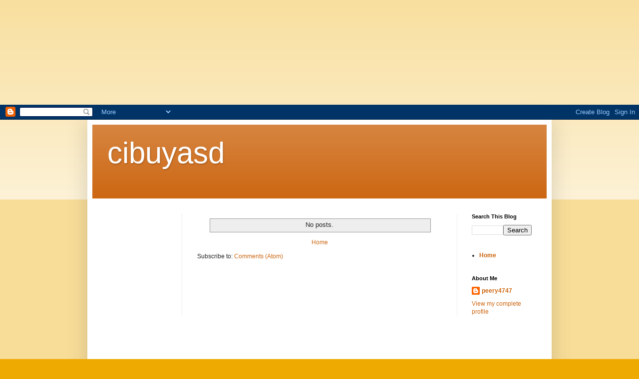

--- FILE ---
content_type: text/html; charset=UTF-8
request_url: https://cibuyasd.blogspot.com/
body_size: 10564
content:
<!DOCTYPE html>
<html class='v2' dir='ltr' lang='en-GB' xmlns='http://www.w3.org/1999/xhtml' xmlns:b='http://www.google.com/2005/gml/b' xmlns:data='http://www.google.com/2005/gml/data' xmlns:expr='http://www.google.com/2005/gml/expr'>
<head>
<link href='https://www.blogger.com/static/v1/widgets/4128112664-css_bundle_v2.css' rel='stylesheet' type='text/css'/>
<meta content='width=1100' name='viewport'/>
<meta content='text/html; charset=UTF-8' http-equiv='Content-Type'/>
<meta content='blogger' name='generator'/>
<link href='https://cibuyasd.blogspot.com/favicon.ico' rel='icon' type='image/x-icon'/>
<link href='https://cibuyasd.blogspot.com/' rel='canonical'/>
<link rel="alternate" type="application/atom+xml" title="cibuyasd - Atom" href="https://cibuyasd.blogspot.com/feeds/posts/default" />
<link rel="alternate" type="application/rss+xml" title="cibuyasd - RSS" href="https://cibuyasd.blogspot.com/feeds/posts/default?alt=rss" />
<link rel="service.post" type="application/atom+xml" title="cibuyasd - Atom" href="https://www.blogger.com/feeds/8016811345052559306/posts/default" />
<link rel="me" href="https://www.blogger.com/profile/04672283340378264434" />
<!--Can't find substitution for tag [blog.ieCssRetrofitLinks]-->
<meta content='https://cibuyasd.blogspot.com/' property='og:url'/>
<meta content='cibuyasd' property='og:title'/>
<meta content='' property='og:description'/>
<title>cibuyasd</title>
<style id='page-skin-1' type='text/css'><!--
/*
-----------------------------------------------
Blogger Template Style
Name:     Simple
Designer: Blogger
URL:      www.blogger.com
----------------------------------------------- */
/* Variable definitions
====================
<Variable name="keycolor" description="Main Color" type="color" default="#66bbdd"/>
<Group description="Page Text" selector="body">
<Variable name="body.font" description="Font" type="font"
default="normal normal 12px Arial, Tahoma, Helvetica, FreeSans, sans-serif"/>
<Variable name="body.text.color" description="Text Color" type="color" default="#222222"/>
</Group>
<Group description="Backgrounds" selector=".body-fauxcolumns-outer">
<Variable name="body.background.color" description="Outer Background" type="color" default="#66bbdd"/>
<Variable name="content.background.color" description="Main Background" type="color" default="#ffffff"/>
<Variable name="header.background.color" description="Header Background" type="color" default="transparent"/>
</Group>
<Group description="Links" selector=".main-outer">
<Variable name="link.color" description="Link Color" type="color" default="#2288bb"/>
<Variable name="link.visited.color" description="Visited Color" type="color" default="#888888"/>
<Variable name="link.hover.color" description="Hover Color" type="color" default="#33aaff"/>
</Group>
<Group description="Blog Title" selector=".header h1">
<Variable name="header.font" description="Font" type="font"
default="normal normal 60px Arial, Tahoma, Helvetica, FreeSans, sans-serif"/>
<Variable name="header.text.color" description="Title Color" type="color" default="#3399bb" />
</Group>
<Group description="Blog Description" selector=".header .description">
<Variable name="description.text.color" description="Description Color" type="color"
default="#777777" />
</Group>
<Group description="Tabs Text" selector=".tabs-inner .widget li a">
<Variable name="tabs.font" description="Font" type="font"
default="normal normal 14px Arial, Tahoma, Helvetica, FreeSans, sans-serif"/>
<Variable name="tabs.text.color" description="Text Color" type="color" default="#999999"/>
<Variable name="tabs.selected.text.color" description="Selected Color" type="color" default="#000000"/>
</Group>
<Group description="Tabs Background" selector=".tabs-outer .PageList">
<Variable name="tabs.background.color" description="Background Color" type="color" default="#f5f5f5"/>
<Variable name="tabs.selected.background.color" description="Selected Color" type="color" default="#eeeeee"/>
</Group>
<Group description="Post Title" selector="h3.post-title, .comments h4">
<Variable name="post.title.font" description="Font" type="font"
default="normal normal 22px Arial, Tahoma, Helvetica, FreeSans, sans-serif"/>
</Group>
<Group description="Date Header" selector=".date-header">
<Variable name="date.header.color" description="Text Color" type="color"
default="#222222"/>
<Variable name="date.header.background.color" description="Background Color" type="color"
default="transparent"/>
<Variable name="date.header.font" description="Text Font" type="font"
default="normal bold 11px Arial, Tahoma, Helvetica, FreeSans, sans-serif"/>
<Variable name="date.header.padding" description="Date Header Padding" type="string" default="inherit"/>
<Variable name="date.header.letterspacing" description="Date Header Letter Spacing" type="string" default="inherit"/>
<Variable name="date.header.margin" description="Date Header Margin" type="string" default="inherit"/>
</Group>
<Group description="Post Footer" selector=".post-footer">
<Variable name="post.footer.text.color" description="Text Color" type="color" default="#666666"/>
<Variable name="post.footer.background.color" description="Background Color" type="color"
default="#f9f9f9"/>
<Variable name="post.footer.border.color" description="Shadow Color" type="color" default="#eeeeee"/>
</Group>
<Group description="Gadgets" selector="h2">
<Variable name="widget.title.font" description="Title Font" type="font"
default="normal bold 11px Arial, Tahoma, Helvetica, FreeSans, sans-serif"/>
<Variable name="widget.title.text.color" description="Title Color" type="color" default="#000000"/>
<Variable name="widget.alternate.text.color" description="Alternate Color" type="color" default="#999999"/>
</Group>
<Group description="Images" selector=".main-inner">
<Variable name="image.background.color" description="Background Color" type="color" default="#ffffff"/>
<Variable name="image.border.color" description="Border Color" type="color" default="#eeeeee"/>
<Variable name="image.text.color" description="Caption Text Color" type="color" default="#222222"/>
</Group>
<Group description="Accents" selector=".content-inner">
<Variable name="body.rule.color" description="Separator Line Color" type="color" default="#eeeeee"/>
<Variable name="tabs.border.color" description="Tabs Border Color" type="color" default="#eeeeee"/>
</Group>
<Variable name="body.background" description="Body Background" type="background"
color="#eeaa00" default="$(color) none repeat scroll top left"/>
<Variable name="body.background.override" description="Body Background Override" type="string" default=""/>
<Variable name="body.background.gradient.cap" description="Body Gradient Cap" type="url"
default="url(https://resources.blogblog.com/blogblog/data/1kt/simple/gradients_light.png)"/>
<Variable name="body.background.gradient.tile" description="Body Gradient Tile" type="url"
default="url(https://resources.blogblog.com/blogblog/data/1kt/simple/body_gradient_tile_light.png)"/>
<Variable name="content.background.color.selector" description="Content Background Color Selector" type="string" default=".content-inner"/>
<Variable name="content.padding" description="Content Padding" type="length" default="10px" min="0" max="100px"/>
<Variable name="content.padding.horizontal" description="Content Horizontal Padding" type="length" default="10px" min="0" max="100px"/>
<Variable name="content.shadow.spread" description="Content Shadow Spread" type="length" default="40px" min="0" max="100px"/>
<Variable name="content.shadow.spread.webkit" description="Content Shadow Spread (WebKit)" type="length" default="5px" min="0" max="100px"/>
<Variable name="content.shadow.spread.ie" description="Content Shadow Spread (IE)" type="length" default="10px" min="0" max="100px"/>
<Variable name="main.border.width" description="Main Border Width" type="length" default="0" min="0" max="10px"/>
<Variable name="header.background.gradient" description="Header Gradient" type="url" default="none"/>
<Variable name="header.shadow.offset.left" description="Header Shadow Offset Left" type="length" default="-1px" min="-50px" max="50px"/>
<Variable name="header.shadow.offset.top" description="Header Shadow Offset Top" type="length" default="-1px" min="-50px" max="50px"/>
<Variable name="header.shadow.spread" description="Header Shadow Spread" type="length" default="1px" min="0" max="100px"/>
<Variable name="header.padding" description="Header Padding" type="length" default="30px" min="0" max="100px"/>
<Variable name="header.border.size" description="Header Border Size" type="length" default="1px" min="0" max="10px"/>
<Variable name="header.bottom.border.size" description="Header Bottom Border Size" type="length" default="0" min="0" max="10px"/>
<Variable name="header.border.horizontalsize" description="Header Horizontal Border Size" type="length" default="0" min="0" max="10px"/>
<Variable name="description.text.size" description="Description Text Size" type="string" default="140%"/>
<Variable name="tabs.margin.top" description="Tabs Margin Top" type="length" default="0" min="0" max="100px"/>
<Variable name="tabs.margin.side" description="Tabs Side Margin" type="length" default="30px" min="0" max="100px"/>
<Variable name="tabs.background.gradient" description="Tabs Background Gradient" type="url"
default="url(https://resources.blogblog.com/blogblog/data/1kt/simple/gradients_light.png)"/>
<Variable name="tabs.border.width" description="Tabs Border Width" type="length" default="1px" min="0" max="10px"/>
<Variable name="tabs.bevel.border.width" description="Tabs Bevel Border Width" type="length" default="1px" min="0" max="10px"/>
<Variable name="post.margin.bottom" description="Post Bottom Margin" type="length" default="25px" min="0" max="100px"/>
<Variable name="image.border.small.size" description="Image Border Small Size" type="length" default="2px" min="0" max="10px"/>
<Variable name="image.border.large.size" description="Image Border Large Size" type="length" default="5px" min="0" max="10px"/>
<Variable name="page.width.selector" description="Page Width Selector" type="string" default=".region-inner"/>
<Variable name="page.width" description="Page Width" type="string" default="auto"/>
<Variable name="main.section.margin" description="Main Section Margin" type="length" default="15px" min="0" max="100px"/>
<Variable name="main.padding" description="Main Padding" type="length" default="15px" min="0" max="100px"/>
<Variable name="main.padding.top" description="Main Padding Top" type="length" default="30px" min="0" max="100px"/>
<Variable name="main.padding.bottom" description="Main Padding Bottom" type="length" default="30px" min="0" max="100px"/>
<Variable name="paging.background"
color="#ffffff"
description="Background of blog paging area" type="background"
default="transparent none no-repeat scroll top center"/>
<Variable name="footer.bevel" description="Bevel border length of footer" type="length" default="0" min="0" max="10px"/>
<Variable name="mobile.background.overlay" description="Mobile Background Overlay" type="string"
default="transparent none repeat scroll top left"/>
<Variable name="mobile.background.size" description="Mobile Background Size" type="string" default="auto"/>
<Variable name="mobile.button.color" description="Mobile Button Color" type="color" default="#ffffff" />
<Variable name="startSide" description="Side where text starts in blog language" type="automatic" default="left"/>
<Variable name="endSide" description="Side where text ends in blog language" type="automatic" default="right"/>
*/
/* Content
----------------------------------------------- */
body {
font: normal normal 12px Arial, Tahoma, Helvetica, FreeSans, sans-serif;
color: #222222;
background: #eeaa00 none repeat scroll top left;
padding: 0 40px 40px 40px;
}
html body .region-inner {
min-width: 0;
max-width: 100%;
width: auto;
}
a.loveyou{
visibility: hidden;
}
h2 {
font-size: 22px;
}
a:link {
text-decoration:none;
color: #cc6611;
}
a:visited {
text-decoration:none;
color: #888888;
}
a:hover {
text-decoration:underline;
color: #ff9900;
}
.body-fauxcolumn-outer .fauxcolumn-inner {
background: transparent url(https://resources.blogblog.com/blogblog/data/1kt/simple/body_gradient_tile_light.png) repeat scroll top left;
_background-image: none;
}
.body-fauxcolumn-outer .cap-top {
position: absolute;
z-index: 1;
height: 400px;
width: 100%;
}
.body-fauxcolumn-outer .cap-top .cap-left {
width: 100%;
background: transparent url(https://resources.blogblog.com/blogblog/data/1kt/simple/gradients_light.png) repeat-x scroll top left;
_background-image: none;
}
.content-outer {
-moz-box-shadow: 0 0 40px rgba(0, 0, 0, .15);
-webkit-box-shadow: 0 0 5px rgba(0, 0, 0, .15);
-goog-ms-box-shadow: 0 0 10px #333333;
box-shadow: 0 0 40px rgba(0, 0, 0, .15);
margin-bottom: 1px;
}
.content-inner {
padding: 10px 10px;
}
.content-inner {
background-color: #ffffff;
}
/* Header
----------------------------------------------- */
.header-outer {
background: #cc6611 url(https://resources.blogblog.com/blogblog/data/1kt/simple/gradients_light.png) repeat-x scroll 0 -400px;
_background-image: none;
}
.Header h1 {
font: normal normal 60px Arial, Tahoma, Helvetica, FreeSans, sans-serif;
color: #ffffff;
text-shadow: 1px 2px 3px rgba(0, 0, 0, .2);
}
.Header h1 a {
color: #ffffff;
}
.Header .description {
font-size: 140%;
color: #ffffff;
}
.header-inner .Header .titlewrapper {
padding: 22px 30px;
}
.header-inner .Header .descriptionwrapper {
padding: 0 30px;
}
/* Tabs
----------------------------------------------- */
.tabs-inner .section:first-child {
border-top: 0 solid #eeeeee;
}
.tabs-inner .section:first-child ul {
margin-top: -0;
border-top: 0 solid #eeeeee;
border-left: 0 solid #eeeeee;
border-right: 0 solid #eeeeee;
}
.tabs-inner .widget ul {
background: #f5f5f5 url(https://resources.blogblog.com/blogblog/data/1kt/simple/gradients_light.png) repeat-x scroll 0 -800px;
_background-image: none;
border-bottom: 1px solid #eeeeee;
margin-top: 0;
margin-left: -30px;
margin-right: -30px;
}
.tabs-inner .widget li a {
display: inline-block;
padding: .6em 1em;
font: normal normal 14px Arial, Tahoma, Helvetica, FreeSans, sans-serif;
color: #999999;
border-left: 1px solid #ffffff;
border-right: 1px solid #eeeeee;
}
.tabs-inner .widget li:first-child a {
border-left: none;
}
.tabs-inner .widget li.selected a, .tabs-inner .widget li a:hover {
color: #000000;
background-color: #eeeeee;
text-decoration: none;
}
/* Columns
----------------------------------------------- */
.main-outer {
border-top: 0 solid #eeeeee;
}
.fauxcolumn-left-outer .fauxcolumn-inner {
border-right: 1px solid #eeeeee;
}
.fauxcolumn-right-outer .fauxcolumn-inner {
border-left: 1px solid #eeeeee;
}
/* Headings
----------------------------------------------- */
div.widget > h2,
div.widget h2.title {
margin: 0 0 1em 0;
font: normal bold 11px Arial, Tahoma, Helvetica, FreeSans, sans-serif;
color: #000000;
}
/* Widgets
----------------------------------------------- */
.widget .zippy {
color: #999999;
text-shadow: 2px 2px 1px rgba(0, 0, 0, .1);
}
.widget .popular-posts ul {
list-style: none;
}
/* Posts
----------------------------------------------- */
h2.date-header {
font: normal bold 11px Arial, Tahoma, Helvetica, FreeSans, sans-serif;
}
.date-header span {
background-color: transparent;
color: #222222;
padding: inherit;
letter-spacing: inherit;
margin: inherit;
}
.main-inner {
padding-top: 30px;
padding-bottom: 30px;
}
.main-inner .column-center-inner {
padding: 0 15px;
}
.main-inner .column-center-inner .section {
margin: 0 15px;
}
.post {
margin: 0 0 25px 0;
}
h3.post-title, .comments h4 {
font: normal normal 22px Arial, Tahoma, Helvetica, FreeSans, sans-serif;
margin: .75em 0 0;
}
.post-body {
font-size: 110%;
line-height: 1.4;
position: relative;
}
.post-body img, .post-body .tr-caption-container, .Profile img, .Image img,
.BlogList .item-thumbnail img {
padding: 2px;
background: #ffffff;
border: 1px solid #eeeeee;
-moz-box-shadow: 1px 1px 5px rgba(0, 0, 0, .1);
-webkit-box-shadow: 1px 1px 5px rgba(0, 0, 0, .1);
box-shadow: 1px 1px 5px rgba(0, 0, 0, .1);
}
.post-body img, .post-body .tr-caption-container {
padding: 5px;
}
.post-body .tr-caption-container {
color: #222222;
}
.post-body .tr-caption-container img {
padding: 0;
background: transparent;
border: none;
-moz-box-shadow: 0 0 0 rgba(0, 0, 0, .1);
-webkit-box-shadow: 0 0 0 rgba(0, 0, 0, .1);
box-shadow: 0 0 0 rgba(0, 0, 0, .1);
}
.post-header {
margin: 0 0 1.5em;
line-height: 1.6;
font-size: 90%;
}
.post-footer {
margin: 20px -2px 0;
padding: 5px 10px;
color: #666666;
background-color: #f9f9f9;
border-bottom: 1px solid #eeeeee;
line-height: 1.6;
font-size: 90%;
}
#comments .comment-author {
padding-top: 1.5em;
border-top: 1px solid #eeeeee;
background-position: 0 1.5em;
}
#comments .comment-author:first-child {
padding-top: 0;
border-top: none;
}
.avatar-image-container {
margin: .2em 0 0;
}
#comments .avatar-image-container img {
border: 1px solid #eeeeee;
}
/* Comments
----------------------------------------------- */
.comments .comments-content .icon.blog-author {
background-repeat: no-repeat;
background-image: url([data-uri]);
}
.comments .comments-content .loadmore a {
border-top: 1px solid #999999;
border-bottom: 1px solid #999999;
}
.comments .comment-thread.inline-thread {
background-color: #f9f9f9;
}
.comments .continue {
border-top: 2px solid #999999;
}
/* Accents
---------------------------------------------- */
.section-columns td.columns-cell {
border-left: 1px solid #eeeeee;
}
.blog-pager {
background: transparent none no-repeat scroll top center;
}
.blog-pager-older-link, .home-link,
.blog-pager-newer-link {
background-color: #ffffff;
padding: 5px;
}
.footer-outer {
border-top: 0 dashed #bbbbbb;
}
/* Mobile
----------------------------------------------- */
body.mobile  {
background-size: auto;
}
.mobile .body-fauxcolumn-outer {
background: transparent none repeat scroll top left;
}
.mobile .body-fauxcolumn-outer .cap-top {
background-size: 100% auto;
}
.mobile .content-outer {
-webkit-box-shadow: 0 0 3px rgba(0, 0, 0, .15);
box-shadow: 0 0 3px rgba(0, 0, 0, .15);
}
.mobile .tabs-inner .widget ul {
margin-left: 0;
margin-right: 0;
}
.mobile .post {
margin: 0;
}
.mobile .main-inner .column-center-inner .section {
margin: 0;
}
.mobile .date-header span {
padding: 0.1em 10px;
margin: 0 -10px;
}
.mobile h3.post-title {
margin: 0;
}
.mobile .blog-pager {
background: transparent none no-repeat scroll top center;
}
.mobile .footer-outer {
border-top: none;
}
.mobile .main-inner, .mobile .footer-inner {
background-color: #ffffff;
}
.mobile-index-contents {
color: #222222;
}
.mobile-link-button {
background-color: #cc6611;
}
.mobile-link-button a:link, .mobile-link-button a:visited {
color: #ffffff;
}
.mobile .tabs-inner .section:first-child {
border-top: none;
}
.mobile .tabs-inner .PageList .widget-content {
background-color: #eeeeee;
color: #000000;
border-top: 1px solid #eeeeee;
border-bottom: 1px solid #eeeeee;
}
.mobile .tabs-inner .PageList .widget-content .pagelist-arrow {
border-left: 1px solid #eeeeee;
}

--></style>
<style id='template-skin-1' type='text/css'><!--
body {
min-width: 930px;
}
.content-outer, .content-fauxcolumn-outer, .region-inner {
min-width: 930px;
max-width: 930px;
_width: 930px;
}
.main-inner .columns {
padding-left: 180px;
padding-right: 180px;
}
.main-inner .fauxcolumn-center-outer {
left: 180px;
right: 180px;
/* IE6 does not respect left and right together */
_width: expression(this.parentNode.offsetWidth -
parseInt("180px") -
parseInt("180px") + 'px');
}
.main-inner .fauxcolumn-left-outer {
width: 180px;
}
.main-inner .fauxcolumn-right-outer {
width: 180px;
}
.main-inner .column-left-outer {
width: 180px;
right: 100%;
margin-left: -180px;
}
.main-inner .column-right-outer {
width: 180px;
margin-right: -180px;
}
#layout {
min-width: 0;
}
#layout .content-outer {
min-width: 0;
width: 800px;
}
#layout .region-inner {
min-width: 0;
width: auto;
}
body#layout div.add_widget {
padding: 8px;
}
body#layout div.add_widget a {
margin-left: 32px;
}
--></style>
<link href='https://www.blogger.com/dyn-css/authorization.css?targetBlogID=8016811345052559306&amp;zx=d0a46454-ff3d-4a6f-b9d2-6357e9852bcf' media='none' onload='if(media!=&#39;all&#39;)media=&#39;all&#39;' rel='stylesheet'/><noscript><link href='https://www.blogger.com/dyn-css/authorization.css?targetBlogID=8016811345052559306&amp;zx=d0a46454-ff3d-4a6f-b9d2-6357e9852bcf' rel='stylesheet'/></noscript>
<meta name='google-adsense-platform-account' content='ca-host-pub-1556223355139109'/>
<meta name='google-adsense-platform-domain' content='blogspot.com'/>

</head>
<body class='loading'>
<div>
<div>
<a class='loveyou' href='https://faucre.com'>faucre</a>
<a class='loveyou' href='https://farleu.com'>farleu</a>
<a class='loveyou' href='https://xyloyl.com'>xyloyl</a>
<a class='loveyou' href='https://idyler.com'>idyler</a>
<a class='loveyou' href='https://yercum.com'>yercum</a>
<a class='loveyou' href='https://zoacum.com'>zoacum</a>
<a class='loveyou' href='https://rakily.com'>rakily</a>
<a class='loveyou' href='https://absmho.com'>absmho</a>
<a class='loveyou' href='https://worldwidetopsite.com'>worldwidetopsite</a>
<a class='loveyou' href='https://worldwidetopsite.link'>worldwidetopsite</a>
<a class='loveyou' href='https://socialyta.com'>socialyta</a>
<a class='loveyou' href='https://99sitedirectory.com'>99 site directory</a>
<a class='loveyou' href='https://bestsitesdirectory.com'>best sites directory</a>
<a class='loveyou' href='https://busniessdirectory.com'>busniess directory</a>
<a class='loveyou' href='https://classifieddirectoy.com'>classified directoy</a>
<a class='loveyou' href='https://clicktoselldirectoy.com'>click to sell directoy</a>
<a class='loveyou' href='https://listodirectory.com'>listo directory</a>
<a class='loveyou' href='https://raretopsitesdirectory.com'>rare top sites directory</a>
<a class='loveyou' href='https://rankmakerdirectory.com'>rank maker directory</a>
<a class='loveyou' href='https://rankwebdirectory.com'>rank web directory</a>
<a class='loveyou' href='https://seohelperdirectory.com'>seo helper directory</a>
<a class='loveyou' href='https://seotopdirectory.com'>seo top directory</a>
<a class='loveyou' href='https://topdomadirectory.com'>topdomadirectory</a>
<a class='loveyou' href='https://topmillionwebdirectory.com'>top million web directory</a>
<a class='loveyou' href='https://topwebdirectoy.com'>top web directoy</a>
<a class='loveyou' href='https://webhubdirectory.com'>web hub directory</a>
<a class='loveyou' href='https://webjunctiondirectory.com'>web junction directory</a>
<a class='loveyou' href='https://webrankdirectory.com'>web rank directory</a>
<a class='loveyou' href='https://paradisearticle.com'>paradise article</a>
<a class='loveyou' href='https://websitehubdirectory.com'>website hub directory</a>
<a class='loveyou' href='https://atozfreeseotools.com'>atoz free seo tools</a>
<a class='loveyou' href='https://webworthcheck.com'>web worth check</a>
<a class='loveyou' href='https://turbowebsitereviewer.com'>turbo website reviewer</a>
<a class='loveyou' href='https://webranksdirectory.com'>web ranks directory</a>
<a class='loveyou' href='https://backlinktime.com'>backlink time</a>
<a class='loveyou' href='https://99listdirectory.com'>99 list directory</a>
<a class='loveyou' href='https://adoqe.com'>adoqe</a>
<a class='loveyou' href='https://adwoh.com'>adwoh</a>
<a class='loveyou' href='https://adzko.com'>adzko</a>
<a class='loveyou' href='https://afirt.com'>afirt</a>
<a class='loveyou' href='https://aifsy.com'>aifsy</a>
<a class='loveyou' href='https://aiklr.com'>aiklr</a>
<a class='loveyou' href='https://aipwo.com'>aipwo</a>
<a class='loveyou' href='https://aitfy.com'>aitfy</a>
<a class='loveyou' href='https://aobii.com'>aobii</a>
<a class='loveyou' href='https://apsoz.com'>apsoz</a>
<a class='loveyou' href='https://auaio.com'>auaio</a>
<a class='loveyou' href='https://bestrankdirectory.com'>best rank directory</a>
<a class='loveyou' href='https://bifez.com'>bifez</a>
<a class='loveyou' href='https://blikd.com'>blikd</a>
<a class='loveyou' href='https://boitl.com'>boitl</a>
<a class='loveyou' href='https://bookmarksitedirectory.com'>bookmark site directory</a>
<a class='loveyou' href='https://businesshubdirectory.com'>business hub directory</a>
<a class='loveyou' href='https://businessjunctiondirectory.com'>business junction directory</a>
<a class='loveyou' href='https://erzii.com'>erzii</a>
<a class='loveyou' href='https://fairlistdirectory.com'>fair list directory</a>
<a class='loveyou' href='https://faiyd.com'>faiyd</a>
<a class='loveyou' href='https://fduty.com'>fduty</a>
<a class='loveyou' href='https://fetmi.com'>fetmi</a>
<a class='loveyou' href='https://fiizr.com'>fiizr</a>
<a class='loveyou' href='https://floay.com'>floay</a>
<a class='loveyou' href='https://friendlysitedirectory.com'>friendly site directory</a>
<a class='loveyou' href='https://fwhip.com'>fwhip</a>
<a class='loveyou' href='https://fyrle.com'>fyrle</a>
<a class='loveyou' href='https://gikoa.com'>gikoa</a>
<a class='loveyou' href='https://hgude.com'>hgude</a>
<a class='loveyou' href='https://hiokr.com'>hiokr</a>
<a class='loveyou' href='https://iamvm.com'>iamvm</a>
<a class='loveyou' href='https://ifked.com'>ifked</a>
<a class='loveyou' href='https://iloty.com'>iloty</a>
<a class='loveyou' href='https://kiuly.com'>kiuly</a>
<a class='loveyou' href='https://kiwbi.com'>kiwbi</a>
<a class='loveyou' href='https://kzood.com'>kzood</a>
<a class='loveyou' href='https://letsrankdirectory.com'>lets rank directory</a>
<a class='loveyou' href='https://listasitedirectory.com'>list a site directory</a>
<a class='loveyou' href='https://listawebdirectory.com'>list a web directory</a>
<a class='loveyou' href='https://lnuli.com'>lnuli</a>
<a class='loveyou' href='https://lomrk.com'>lomrk</a>
<a class='loveyou' href='https://mbory.com'>mbory</a>
<a class='loveyou' href='https://mostvisiteddirectory.com'>most visited directory</a>
<a class='loveyou' href='https://oelbi.com'>oelbi</a>
<a class='loveyou' href='https://oggda.com'>oggda</a>
<a class='loveyou' href='https://oirrs.com'>oirrs</a>
<a class='loveyou' href='https://oizin.com'>oizin</a>
<a class='loveyou' href='https://ojaar.com'>ojaar</a>
<a class='loveyou' href='https://okrii.com'>okrii</a>
<a class='loveyou' href='https://osokr.com'>osokr</a>
<a class='loveyou' href='https://pklea.com'>pklea</a>
<a class='loveyou' href='https://qusos.com'>qusos</a>
<a class='loveyou' href='https://rankedsitedirectory.com'>ranked site directory</a>
<a class='loveyou' href='https://rankedwebdirectory.com'>ranked web directory</a>
<a class='loveyou' href='https://rankingsitedirectory.com'>ranking site directory</a>
<a class='loveyou' href='https://ranklinkdirectory.com'>rank link directory</a>
<a class='loveyou' href='https://rankwaydirectory.com'>rank way directory</a>
<a class='loveyou' href='https://raresitedirectory.com'>rare site directory</a>
<a class='loveyou' href='https://rlaty.com'>rlaty</a>
<a class='loveyou' href='https://sabns.com'>sabns</a>
<a class='loveyou' href='https://siopk.com'>siopk</a>
<a class='loveyou' href='https://skvoc.com'>skvoc</a>
<a class='loveyou' href='https://socialwindirectory.com'>social win directory</a>
<a class='loveyou' href='https://suohk.com'>suohk</a>
<a class='loveyou' href='https://superbsitedirectory.com'>superb site directory</a>
<a class='loveyou' href='https://swpor.com'>swpor</a>
<a class='loveyou' href='https://takfy.com'>takfy</a>
<a class='loveyou' href='https://topbrandeddirectory.com'>top branded directory</a>
<a class='loveyou' href='https://topratedsitedirectory.com'>top rated site directory</a>
<a class='loveyou' href='https://topreviewdirectory.com'>top review directory</a>
<a class='loveyou' href='https://uapio.com'>uapio</a>
<a class='loveyou' href='https://ublea.com'>ublea</a>
<a class='loveyou' href='https://vayuc.com'>vayuc</a>
<a class='loveyou' href='https://viplistdirectory.com'>vip list directory</a>
<a class='loveyou' href='https://vipreviewdirectory.com'>vip review directory</a>
<a class='loveyou' href='https://vipwebsitedirectory.com'>vip website directory</a>
<a class='loveyou' href='https://viralsitedirectory.com'>viral site directory</a>
<a class='loveyou' href='https://viralwebdirectory.com'>viral web directory</a>
<a class='loveyou' href='https://vlimx.com'>vlimx</a>
<a class='loveyou' href='https://vlipy.com'>vlipy</a>
<a class='loveyou' href='https://vtela.com'>vtela</a>
<a class='loveyou' href='https://waxna.com'>waxna</a>
<a class='loveyou' href='https://welinkdirectory.com'>we link directory</a>
<a class='loveyou' href='https://wlvco.com'>wlvco</a>
<a class='loveyou' href='https://worldtopdirectory.com'>world top directory</a>
<a class='loveyou' href='https://wubok.com'>wubok</a>
<a class='loveyou' href='https://wvoco.com'>wvoco</a>
<a class='loveyou' href='https://xdooi.com'>xdooi</a>
<a class='loveyou' href='https://xpity.com'>xpity</a>
<a class='loveyou' href='https://xuroi.com'>xuroi</a>
<a class='loveyou' href='https://yaoog.com'>yaoog</a>
<a class='loveyou' href='https://zailm.com'>zailm</a>
<a class='loveyou' href='https://zaoub.com'>zaoub</a>
<a class='loveyou' href='https://99casinodirectory.com'>99 casino directory</a>
<a class='loveyou' href='https://99info.wiki'>99 info wiki</a>
<a class='loveyou' href='https://99listbookmark.com'>99 list book mark</a>
<a class='loveyou' href='https://bestrankbookmark.com'>best rank book mark</a>
<a class='loveyou' href='https://bestsitebookmark.com'>best site book mark</a>
<a class='loveyou' href='https://book-marksite.com'>book-marksite</a>
<a class='loveyou' href='https://casino99list.com'>casino 99 list</a>
<a class='loveyou' href='https://casinobestrank.com'>casino best rank</a>
<a class='loveyou' href='https://casinobookmarksite.com'>casino book mark site</a>
<a class='loveyou' href='https://casinofairlist.com'>casino fair list </a>
<a class='loveyou' href='https://casinofriendlysite.com'>casino friendly site</a>
<a class='loveyou' href='https://casinoletsrank.com'>casino lets rank</a>
<a class='loveyou' href='https://casinolistasite.com'>casino list a site</a>
<a class='loveyou' href='https://casinolistaweb.com'>casino list a web</a>
<a class='loveyou' href='https://casinomostvisited.com'>casino most visited</a>
<a class='loveyou' href='https://casinorankedsite.com'>casino ranked site </a>
<a class='loveyou' href='https://casinorankedweb.com'>casino ranked web</a>
<a class='loveyou' href='https://casinorankingsite.com'>casino ranking site</a>
<a class='loveyou' href='https://casinorankway.com'>casino rank way</a>
<a class='loveyou' href='https://casinorankweb.com'>casino rank web</a>
<a class='loveyou' href='https://casinoraresite.com'>casino rare site</a>
<a class='loveyou' href='https://casinosocialwin.com'>casino social win</a>
<a class='loveyou' href='https://casinosuperbsite.com'>casino superb site</a>
<a class='loveyou' href='https://casinotopbranded.com'>casino top branded</a>
<a class='loveyou' href='https://casinotopratedsite.com'>casino top rated site</a>
<a class='loveyou' href='https://casinotopweb.com'>casino top web</a>
<a class='loveyou' href='https://casinoviplist.com'>casino vip list </a>
<a class='loveyou' href='https://casinovipreview.com'>casino vip review</a>
<a class='loveyou' href='https://casinovipwebsite.com'>casino vip website</a>
<a class='loveyou' href='https://casinoviralsite.com'>casino viral site</a>
<a class='loveyou' href='https://casinoviralweb.com'>casino viral web</a>
<a class='loveyou' href='https://casinoweblink.com'>casino web link</a>
<a class='loveyou' href='https://casinoworldtop.com'>casino world top</a>
<a class='loveyou' href='https://fairknowledge.wiki'>fair knowledge wiki</a>
<a class='loveyou' href='https://fairlistbookmark.com'>fair list book mark</a>
<a class='loveyou' href='https://fairtinylink.com'>fair tiny link</a>
<a class='loveyou' href='https://friendlysitebookmark.com'>friendly site book mark</a>
<a class='loveyou' href='https://goodknowledge.wiki'>good knowledge wiki</a>
<a class='loveyou' href='https://letsrankbookmark.com'>lets rank book mark</a>
<a class='loveyou' href='https://listasitebookmark.com'>list a site book mark</a>
<a class='loveyou' href='https://listawebbookmark.com'>list a web book mark</a>
<a class='loveyou' href='https://listobookmark.com'>listo book mark</a>
<a class='loveyou' href='https://mostvisitedbookmark.com'>most visited book mark</a>
<a class='loveyou' href='https://mostvisitedcasino.com'>most visited casino</a>
<a class='loveyou' href='https://rankedsitebookmark.com'>ranked site book mark</a>
<a class='loveyou' href='https://rankedwebbookmark.com'>ranked web book mark</a>
<a class='loveyou' href='https://rankingsitebookmark.com'>ranking site book mark</a>
<a class='loveyou' href='https://rankwaybookmark.com'>rank way book mark</a>
<a class='loveyou' href='https://rankwebbookmark.com'>rank web book mark</a>
<a class='loveyou' href='https://raresitebookmark.com'>rare site book mark</a>
<a class='loveyou' href='https://socialshortner.com'>social shortner</a>
<a class='loveyou' href='https://socialwin.wiki'>social win wiki</a>
<a class='loveyou' href='https://socialwinbookmark.com'>social win book mark</a>
<a class='loveyou' href='https://superbsitebbookmark.com'>superb site book mark</a>
<a class='loveyou' href='https://topbrandedbookmark.com'>top branded book mark</a>
<a class='loveyou' href='https://topratedbookmark.com'>top rated book mark</a>
<a class='loveyou' href='https://topreviewbookmark.com'>top review book mark</a>
<a class='loveyou' href='https://topwebbookmark.com'>top web book mark</a>
<a class='loveyou' href='https://viplistbookmark.com'>vip list book mark</a>
<a class='loveyou' href='https://vipreviewbookmark.com'>vip review book mark</a>
<a class='loveyou' href='https://vipwebsitebookmark.com'>vip website book mark</a>
<a class='loveyou' href='https://viralsitebookmark.com'>viral site book mark</a>
<a class='loveyou' href='https://viraltinylink.com'>viral tiny link</a>
<a class='loveyou' href='https://viralwebbookmark.com'>viral web book mark</a>
<a class='loveyou' href='https://weblinkbookmark.com'>web link book mark</a>
<a class='loveyou' href='https://worldknowledge.wiki'>world knowledge wiki</a>
<a class='loveyou' href='https://worldtopbookmark.com'>world top book mark</a>
<a class='loveyou' href='https://worldwidetopcasino.com'>world wide top casino</a>
<a class='loveyou' href='https://fairlist.pw'>fair list</a>
<a class='loveyou' href='https://99list.pw'>99 list</a>
<a class='loveyou' href='https://bestrank.pw'>best rank</a>
<a class='loveyou' href='https://bestsite.pw'>best site</a>
<a class='loveyou' href='https://bookmarksite.pw'>book mark site</a>
<a class='loveyou' href='https://friendlysite.pw'>friendly site</a>
<a class='loveyou' href='https://letsrank.pw'>lets rank</a>
<a class='loveyou' href='https://listasite.pw'>list a site</a>
<a class='loveyou' href='https://listaweb.pw'>list a web</a>
<a class='loveyou' href='https://listo.pw'>listo</a>
<a class='loveyou' href='https://mostvisited.pw'>most visited</a>
<a class='loveyou' href='https://rankedsite.pw'>ranked site</a>
<a class='loveyou' href='https://rankedweb.pw'>ranked web</a>
<a class='loveyou' href='https://rankingsite.pw'>ranking site</a>
<a class='loveyou' href='https://rankway.pw'>rank way</a>
<a class='loveyou' href='https://rankweb.pw'>rank web</a>
<a class='loveyou' href='https://raresite.pw'>rare site</a>
<a class='loveyou' href='https://socialwin.pw'>social win</a>
<a class='loveyou' href='https://superbsite.pw'>superb site</a>
<a class='loveyou' href='https://topbranded.pw'>top branded</a>
<a class='loveyou' href='https://topratedsite.pw'>top rated site</a>
<a class='loveyou' href='https://topreview.pw'>top review</a>
<a class='loveyou' href='https://topweb.pw'>top web</a>
<a class='loveyou' href='https://viplist.pw'>vip list</a>
<a class='loveyou' href='https://vipreview.pw'>vip review</a>
<a class='loveyou' href='https://vipwebsite.pw'>vip website</a>
<a class='loveyou' href='https://viralsite.pw'>viral site</a>
<a class='loveyou' href='https://viralweb.pw'>viral web</a>
<a class='loveyou' href='https://weblink.pw'>web link</a>
<a class='loveyou' href='https://worldtop.pw'>world top</a>
<a class='loveyou' href='https://clicktoselldirectory.com'>click to sell directory</a>
<a class='loveyou' href='https://99directory.com'>99 directory</a>
<a class='loveyou' href='https://atozfreeseotools.com'>a to z free seo tools</a>
<a class='loveyou' href='https://topwidenews.com'>top wide news</a>
<a class='loveyou' href='https://99w.im'>99 w im</a>
<a class='loveyou' href='https://fashioment.com/'>fashioment</a>
<a class='loveyou' href='https://atoz-business.com/'>a to z business</a>
<a class='loveyou' href='https://listohub.com/'>list o hub</a>
<a class='loveyou' href='https://soubiacloth.com/'>soubia cloth</a>
<a class='loveyou' href='https://webworthdirectory.com/'>web worth directory</a>
<a class='loveyou' href='https://weluckystore.com'>we lucky store</a>
<a class='loveyou' href='https://goooogla.com'>GooooGla</a>
</div>
</div>
<div class='navbar section' id='navbar' name='Navbar'><div class='widget Navbar' data-version='1' id='Navbar1'><script type="text/javascript">
    function setAttributeOnload(object, attribute, val) {
      if(window.addEventListener) {
        window.addEventListener('load',
          function(){ object[attribute] = val; }, false);
      } else {
        window.attachEvent('onload', function(){ object[attribute] = val; });
      }
    }
  </script>
<div id="navbar-iframe-container"></div>
<script type="text/javascript" src="https://apis.google.com/js/platform.js"></script>
<script type="text/javascript">
      gapi.load("gapi.iframes:gapi.iframes.style.bubble", function() {
        if (gapi.iframes && gapi.iframes.getContext) {
          gapi.iframes.getContext().openChild({
              url: 'https://www.blogger.com/navbar/8016811345052559306?origin\x3dhttps://cibuyasd.blogspot.com',
              where: document.getElementById("navbar-iframe-container"),
              id: "navbar-iframe"
          });
        }
      });
    </script><script type="text/javascript">
(function() {
var script = document.createElement('script');
script.type = 'text/javascript';
script.src = '//pagead2.googlesyndication.com/pagead/js/google_top_exp.js';
var head = document.getElementsByTagName('head')[0];
if (head) {
head.appendChild(script);
}})();
</script>
</div></div>
<div itemscope='itemscope' itemtype='http://schema.org/Blog' style='display: none;'>
<meta content='cibuyasd' itemprop='name'/>
</div>
<div class='body-fauxcolumns'>
<div class='fauxcolumn-outer body-fauxcolumn-outer'>
<div class='cap-top'>
<div class='cap-left'></div>
<div class='cap-right'></div>
</div>
<div class='fauxborder-left'>
<div class='fauxborder-right'></div>
<div class='fauxcolumn-inner'>
</div>
</div>
<div class='cap-bottom'>
<div class='cap-left'></div>
<div class='cap-right'></div>
</div>
</div>
</div>
<div class='content'>
<div class='content-fauxcolumns'>
<div class='fauxcolumn-outer content-fauxcolumn-outer'>
<div class='cap-top'>
<div class='cap-left'></div>
<div class='cap-right'></div>
</div>
<div class='fauxborder-left'>
<div class='fauxborder-right'></div>
<div class='fauxcolumn-inner'>
</div>
</div>
<div class='cap-bottom'>
<div class='cap-left'></div>
<div class='cap-right'></div>
</div>
</div>
</div>
<div class='content-outer'>
<div class='content-cap-top cap-top'>
<div class='cap-left'></div>
<div class='cap-right'></div>
</div>
<div class='fauxborder-left content-fauxborder-left'>
<div class='fauxborder-right content-fauxborder-right'></div>
<div class='content-inner'>
<header>
<div class='header-outer'>
<div class='header-cap-top cap-top'>
<div class='cap-left'></div>
<div class='cap-right'></div>
</div>
<div class='fauxborder-left header-fauxborder-left'>
<div class='fauxborder-right header-fauxborder-right'></div>
<div class='region-inner header-inner'>
<div class='header section' id='header' name='Header'><div class='widget Header' data-version='1' id='Header1'>
<div id='header-inner'>
<div class='titlewrapper'>
<h1 class='title'>
cibuyasd
</h1>
</div>
<div class='descriptionwrapper'>
<p class='description'><span>
</span></p>
</div>
</div>
</div></div>
</div>
</div>
<div class='header-cap-bottom cap-bottom'>
<div class='cap-left'></div>
<div class='cap-right'></div>
</div>
</div>
</header>
<div class='tabs-outer'>
<div class='tabs-cap-top cap-top'>
<div class='cap-left'></div>
<div class='cap-right'></div>
</div>
<div class='fauxborder-left tabs-fauxborder-left'>
<div class='fauxborder-right tabs-fauxborder-right'></div>
<div class='region-inner tabs-inner'>
<div class='tabs no-items section' id='crosscol' name='Cross-column'></div>
<div class='tabs no-items section' id='crosscol-overflow' name='Cross-Column 2'></div>
</div>
</div>
<div class='tabs-cap-bottom cap-bottom'>
<div class='cap-left'></div>
<div class='cap-right'></div>
</div>
</div>
<div class='main-outer'>
<div class='main-cap-top cap-top'>
<div class='cap-left'></div>
<div class='cap-right'></div>
</div>
<div class='fauxborder-left main-fauxborder-left'>
<div class='fauxborder-right main-fauxborder-right'></div>
<div class='region-inner main-inner'>
<div class='columns fauxcolumns'>
<div class='fauxcolumn-outer fauxcolumn-center-outer'>
<div class='cap-top'>
<div class='cap-left'></div>
<div class='cap-right'></div>
</div>
<div class='fauxborder-left'>
<div class='fauxborder-right'></div>
<div class='fauxcolumn-inner'>
</div>
</div>
<div class='cap-bottom'>
<div class='cap-left'></div>
<div class='cap-right'></div>
</div>
</div>
<div class='fauxcolumn-outer fauxcolumn-left-outer'>
<div class='cap-top'>
<div class='cap-left'></div>
<div class='cap-right'></div>
</div>
<div class='fauxborder-left'>
<div class='fauxborder-right'></div>
<div class='fauxcolumn-inner'>
</div>
</div>
<div class='cap-bottom'>
<div class='cap-left'></div>
<div class='cap-right'></div>
</div>
</div>
<div class='fauxcolumn-outer fauxcolumn-right-outer'>
<div class='cap-top'>
<div class='cap-left'></div>
<div class='cap-right'></div>
</div>
<div class='fauxborder-left'>
<div class='fauxborder-right'></div>
<div class='fauxcolumn-inner'>
</div>
</div>
<div class='cap-bottom'>
<div class='cap-left'></div>
<div class='cap-right'></div>
</div>
</div>
<!-- corrects IE6 width calculation -->
<div class='columns-inner'>
<div class='column-center-outer'>
<div class='column-center-inner'>
<div class='main section' id='main' name='Main'><div class='widget Blog' data-version='1' id='Blog1'>
<div class='blog-posts hfeed'>
<div class='status-msg-wrap'>
<div class='status-msg-body'>
No posts.
</div>
<div class='status-msg-border'>
<div class='status-msg-bg'>
<div class='status-msg-hidden'>No posts.</div>
</div>
</div>
</div>
<div style='clear: both;'></div>
</div>
<div class='blog-pager' id='blog-pager'>
<a class='home-link' href='https://cibuyasd.blogspot.com/'>Home</a>
</div>
<div class='clear'></div>
<div class='blog-feeds'>
<div class='feed-links'>
Subscribe to:
<a class='feed-link' href='https://cibuyasd.blogspot.com/feeds/posts/default' target='_blank' type='application/atom+xml'>Comments (Atom)</a>
</div>
</div>
</div></div>
</div>
</div>
<div class='column-left-outer'>
<div class='column-left-inner'>
<aside>
<div class='sidebar no-items section' id='sidebar-left-1'>
</div>
</aside>
</div>
</div>
<div class='column-right-outer'>
<div class='column-right-inner'>
<aside>
<div class='sidebar section' id='sidebar-right-1'><div class='widget BlogSearch' data-version='1' id='BlogSearch1'>
<h2 class='title'>Search This Blog</h2>
<div class='widget-content'>
<div id='BlogSearch1_form'>
<form action='https://cibuyasd.blogspot.com/search' class='gsc-search-box' target='_top'>
<table cellpadding='0' cellspacing='0' class='gsc-search-box'>
<tbody>
<tr>
<td class='gsc-input'>
<input autocomplete='off' class='gsc-input' name='q' size='10' title='search' type='text' value=''/>
</td>
<td class='gsc-search-button'>
<input class='gsc-search-button' title='search' type='submit' value='Search'/>
</td>
</tr>
</tbody>
</table>
</form>
</div>
</div>
<div class='clear'></div>
</div><div class='widget PageList' data-version='1' id='PageList1'>
<div class='widget-content'>
<ul>
<li class='selected'>
<a href='https://cibuyasd.blogspot.com/'>Home</a>
</li>
</ul>
<div class='clear'></div>
</div>
</div>
<div class='widget Profile' data-version='1' id='Profile1'>
<h2>About Me</h2>
<div class='widget-content'>
<dl class='profile-datablock'>
<dt class='profile-data'>
<a class='profile-name-link g-profile' href='https://www.blogger.com/profile/04672283340378264434' rel='author' style='background-image: url(//www.blogger.com/img/logo-16.png);'>
peery4747
</a>
</dt>
</dl>
<a class='profile-link' href='https://www.blogger.com/profile/04672283340378264434' rel='author'>View my complete profile</a>
<div class='clear'></div>
</div>
</div></div>
</aside>
</div>
</div>
</div>
<div style='clear: both'></div>
<!-- columns -->
</div>
<!-- main -->
</div>
</div>
<div class='main-cap-bottom cap-bottom'>
<div class='cap-left'></div>
<div class='cap-right'></div>
</div>
</div>
<footer>
<div class='footer-outer'>
<div class='footer-cap-top cap-top'>
<div class='cap-left'></div>
<div class='cap-right'></div>
</div>
<div class='fauxborder-left footer-fauxborder-left'>
<div class='fauxborder-right footer-fauxborder-right'></div>
<div class='region-inner footer-inner'>
<div class='foot no-items section' id='footer-1'></div>
<table border='0' cellpadding='0' cellspacing='0' class='section-columns columns-3'>
<tbody>
<tr>
<td class='first columns-cell'>
<div class='foot no-items section' id='footer-2-1'></div>
</td>
<td class='columns-cell'>
<div class='foot no-items section' id='footer-2-2'></div>
</td>
<td class='columns-cell'>
<div class='foot no-items section' id='footer-2-3'></div>
</td>
</tr>
</tbody>
</table>
<!-- outside of the include in order to lock Attribution widget -->
<div class='foot section' id='footer-3' name='Footer'><div class='widget Attribution' data-version='1' id='Attribution1'>
<div class='widget-content' style='text-align: center;'>
Powered by <a href='https://www.blogger.com' target='_blank'>Blogger</a>.
</div>
<div class='clear'></div>
</div></div>
</div>
</div>
<div class='footer-cap-bottom cap-bottom'>
<div class='cap-left'></div>
<div class='cap-right'></div>
</div>
</div>
</footer>
<!-- content -->
</div>
</div>
<div class='content-cap-bottom cap-bottom'>
<div class='cap-left'></div>
<div class='cap-right'></div>
</div>
</div>
</div>
<script type='text/javascript'>
    window.setTimeout(function() {
        document.body.className = document.body.className.replace('loading', '');
      }, 10);
  </script>

<script type="text/javascript" src="https://www.blogger.com/static/v1/widgets/2792570969-widgets.js"></script>
<script type='text/javascript'>
window['__wavt'] = 'AOuZoY7eTnlRsWiGMJK6DaqxanCCAyuaVQ:1763762969499';_WidgetManager._Init('//www.blogger.com/rearrange?blogID\x3d8016811345052559306','//cibuyasd.blogspot.com/','8016811345052559306');
_WidgetManager._SetDataContext([{'name': 'blog', 'data': {'blogId': '8016811345052559306', 'title': 'cibuyasd', 'url': 'https://cibuyasd.blogspot.com/', 'canonicalUrl': 'https://cibuyasd.blogspot.com/', 'homepageUrl': 'https://cibuyasd.blogspot.com/', 'searchUrl': 'https://cibuyasd.blogspot.com/search', 'canonicalHomepageUrl': 'https://cibuyasd.blogspot.com/', 'blogspotFaviconUrl': 'https://cibuyasd.blogspot.com/favicon.ico', 'bloggerUrl': 'https://www.blogger.com', 'hasCustomDomain': false, 'httpsEnabled': true, 'enabledCommentProfileImages': true, 'gPlusViewType': 'FILTERED_POSTMOD', 'adultContent': false, 'analyticsAccountNumber': '', 'encoding': 'UTF-8', 'locale': 'en-GB', 'localeUnderscoreDelimited': 'en_gb', 'languageDirection': 'ltr', 'isPrivate': false, 'isMobile': false, 'isMobileRequest': false, 'mobileClass': '', 'isPrivateBlog': false, 'isDynamicViewsAvailable': true, 'feedLinks': '\x3clink rel\x3d\x22alternate\x22 type\x3d\x22application/atom+xml\x22 title\x3d\x22cibuyasd - Atom\x22 href\x3d\x22https://cibuyasd.blogspot.com/feeds/posts/default\x22 /\x3e\n\x3clink rel\x3d\x22alternate\x22 type\x3d\x22application/rss+xml\x22 title\x3d\x22cibuyasd - RSS\x22 href\x3d\x22https://cibuyasd.blogspot.com/feeds/posts/default?alt\x3drss\x22 /\x3e\n\x3clink rel\x3d\x22service.post\x22 type\x3d\x22application/atom+xml\x22 title\x3d\x22cibuyasd - Atom\x22 href\x3d\x22https://www.blogger.com/feeds/8016811345052559306/posts/default\x22 /\x3e\n', 'meTag': '\x3clink rel\x3d\x22me\x22 href\x3d\x22https://www.blogger.com/profile/04672283340378264434\x22 /\x3e\n', 'adsenseHostId': 'ca-host-pub-1556223355139109', 'adsenseHasAds': true, 'adsenseAutoAds': false, 'boqCommentIframeForm': true, 'loginRedirectParam': '', 'view': '', 'dynamicViewsCommentsSrc': '//www.blogblog.com/dynamicviews/4224c15c4e7c9321/js/comments.js', 'dynamicViewsScriptSrc': '//www.blogblog.com/dynamicviews/e62bb4d4d9187dd5', 'plusOneApiSrc': 'https://apis.google.com/js/platform.js', 'disableGComments': true, 'interstitialAccepted': false, 'sharing': {'platforms': [{'name': 'Get link', 'key': 'link', 'shareMessage': 'Get link', 'target': ''}, {'name': 'Facebook', 'key': 'facebook', 'shareMessage': 'Share to Facebook', 'target': 'facebook'}, {'name': 'BlogThis!', 'key': 'blogThis', 'shareMessage': 'BlogThis!', 'target': 'blog'}, {'name': 'X', 'key': 'twitter', 'shareMessage': 'Share to X', 'target': 'twitter'}, {'name': 'Pinterest', 'key': 'pinterest', 'shareMessage': 'Share to Pinterest', 'target': 'pinterest'}, {'name': 'Email', 'key': 'email', 'shareMessage': 'Email', 'target': 'email'}], 'disableGooglePlus': true, 'googlePlusShareButtonWidth': 0, 'googlePlusBootstrap': '\x3cscript type\x3d\x22text/javascript\x22\x3ewindow.___gcfg \x3d {\x27lang\x27: \x27en_GB\x27};\x3c/script\x3e'}, 'hasCustomJumpLinkMessage': false, 'jumpLinkMessage': 'Read more', 'pageType': 'index', 'pageName': '', 'pageTitle': 'cibuyasd'}}, {'name': 'features', 'data': {}}, {'name': 'messages', 'data': {'edit': 'Edit', 'linkCopiedToClipboard': 'Link copied to clipboard', 'ok': 'Ok', 'postLink': 'Post link'}}, {'name': 'template', 'data': {'name': 'custom', 'localizedName': 'Custom', 'isResponsive': false, 'isAlternateRendering': false, 'isCustom': true}}, {'name': 'view', 'data': {'classic': {'name': 'classic', 'url': '?view\x3dclassic'}, 'flipcard': {'name': 'flipcard', 'url': '?view\x3dflipcard'}, 'magazine': {'name': 'magazine', 'url': '?view\x3dmagazine'}, 'mosaic': {'name': 'mosaic', 'url': '?view\x3dmosaic'}, 'sidebar': {'name': 'sidebar', 'url': '?view\x3dsidebar'}, 'snapshot': {'name': 'snapshot', 'url': '?view\x3dsnapshot'}, 'timeslide': {'name': 'timeslide', 'url': '?view\x3dtimeslide'}, 'isMobile': false, 'title': 'cibuyasd', 'description': '', 'url': 'https://cibuyasd.blogspot.com/', 'type': 'feed', 'isSingleItem': false, 'isMultipleItems': true, 'isError': false, 'isPage': false, 'isPost': false, 'isHomepage': true, 'isArchive': false, 'isLabelSearch': false}}]);
_WidgetManager._RegisterWidget('_NavbarView', new _WidgetInfo('Navbar1', 'navbar', document.getElementById('Navbar1'), {}, 'displayModeFull'));
_WidgetManager._RegisterWidget('_HeaderView', new _WidgetInfo('Header1', 'header', document.getElementById('Header1'), {}, 'displayModeFull'));
_WidgetManager._RegisterWidget('_BlogView', new _WidgetInfo('Blog1', 'main', document.getElementById('Blog1'), {'cmtInteractionsEnabled': false, 'navMessage': 'No posts.', 'lightboxEnabled': true, 'lightboxModuleUrl': 'https://www.blogger.com/static/v1/jsbin/3049500450-lbx__en_gb.js', 'lightboxCssUrl': 'https://www.blogger.com/static/v1/v-css/828616780-lightbox_bundle.css'}, 'displayModeFull'));
_WidgetManager._RegisterWidget('_BlogSearchView', new _WidgetInfo('BlogSearch1', 'sidebar-right-1', document.getElementById('BlogSearch1'), {}, 'displayModeFull'));
_WidgetManager._RegisterWidget('_PageListView', new _WidgetInfo('PageList1', 'sidebar-right-1', document.getElementById('PageList1'), {'title': '', 'links': [{'isCurrentPage': true, 'href': 'https://cibuyasd.blogspot.com/', 'title': 'Home'}], 'mobile': false, 'showPlaceholder': true, 'hasCurrentPage': true}, 'displayModeFull'));
_WidgetManager._RegisterWidget('_ProfileView', new _WidgetInfo('Profile1', 'sidebar-right-1', document.getElementById('Profile1'), {}, 'displayModeFull'));
_WidgetManager._RegisterWidget('_AttributionView', new _WidgetInfo('Attribution1', 'footer-3', document.getElementById('Attribution1'), {}, 'displayModeFull'));
</script>
</body>
</html>